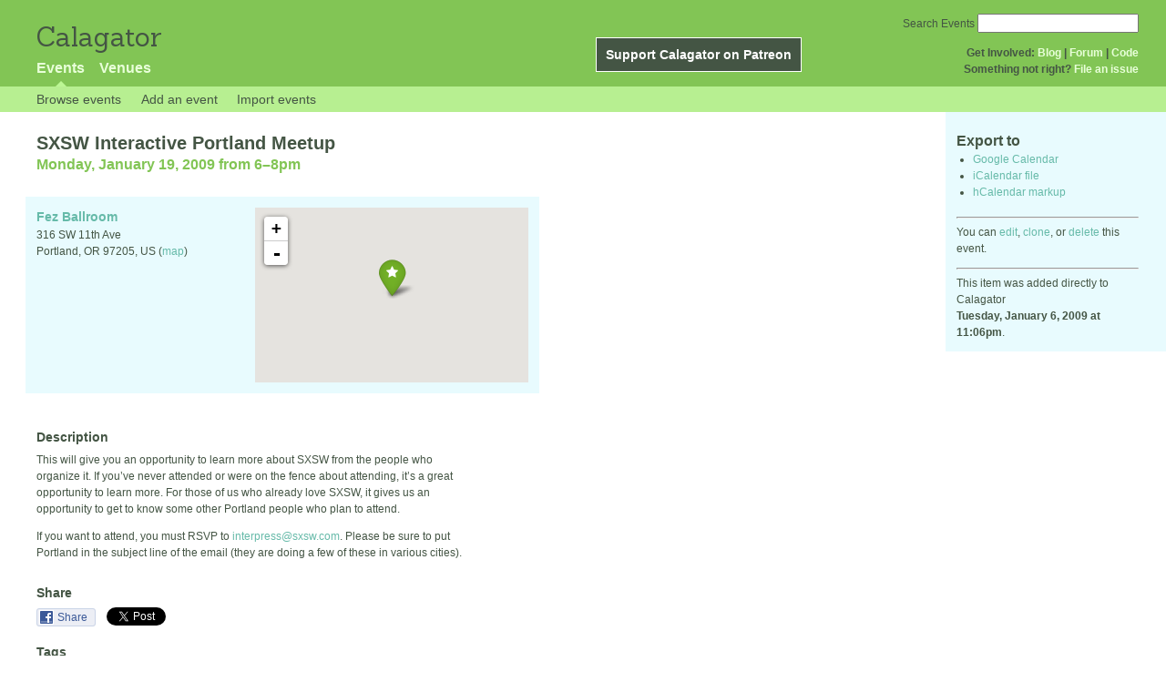

--- FILE ---
content_type: text/html; charset=utf-8
request_url: http://calagator.org/events/1250456404
body_size: 4823
content:
<!DOCTYPE html PUBLIC "-//W3C//DTD XHTML 1.0 Strict//EN"
  "http://www.w3.org/TR/xhtml1/DTD/xhtml1-strict.dtd">

<html xmlns="http://www.w3.org/1999/xhtml" xml:lang="en" lang="en">
  <head>
    <meta http-equiv="Content-Type" content="text/html; charset=utf-8"/>
      <meta property="og:title" content="SXSW Interactive Portland Meetup" />
  <meta property="og:description" content="This will give you an opportunity to learn more about SXSW from the people who organize it.  If you’ve never attended or were on the fence about attending, it’s a great opportunity to learn more. For those of us who already love SXSW, it gives us an opportunity to get to know some other Portland people who plan to attend.

If you want to attend, you must RSVP to interpress@sxsw.com. Please be sure to put Portland in the subject line of the email (they are doing a few of these in various cities)." />
  <meta property="og:site_name" content="Calagator" />
  <meta property="og:url" content="http://calagator.org/events/1250456404">

    <title>
      SXSW Interactive Portland Meetup »       Calagator: Portland&#39;s Tech Calendar    </title>
    <meta name="viewport" content="width=device-width, initial-scale=1.0, user-scalable=yes">
    <meta name="apple-mobile-web-app-capable" content="yes" />
    <meta name="apple-mobile-web-app-status-bar-style" content="black" />
    <link rel='search' type='application/opensearchdescription+xml' href='/opensearch.xml'  title='Calagator' />

    <!-- Stylesheets, static -->
    <link rel="stylesheet" media="all" href="/assets/application-ba714b36b324b57f74216ed15a4d84aff893b226fa5b499911dee378a49a8c18.css" />

    <link rel="stylesheet" href="https://cdnjs.cloudflare.com/ajax/libs/leaflet/0.7.3/leaflet.css" />
    <!--[if lte IE 8]>
        <link rel="stylesheet" href="https://cdnjs.cloudflare.com/ajax/libs/leaflet/0.7.3/leaflet.ie.css" />
    <![endif]-->

    <!-- Stylesheets, inserted  -->
    

    <!-- JavaScripts, static -->
    <script src="https://cdnjs.cloudflare.com/ajax/libs/leaflet/0.7.3/leaflet.js"></script>
<script src="https://maps.googleapis.com/maps/api/js?key=AIzaSyDro5ZQaNHU0vcbFlVAILQJZZaq0jUGwvc&amp;sensor=false"></script>
<script src="/assets/leaflet_google_layer-8da68170e3668741c363011d07fd1f4b2dee84dba2b88291f4a42c494057ea52.js"></script>
    <script src="/assets/application-8063caa3d186d3397eb6408b3a3ec377f15cc84d42410c12a40c7abd9d9a5783.js"></script>

    <!-- JavaScripts, inserted -->
    

    <!-- Auto-discovery, static -->
    <link rel="alternate" type="application/atom+xml" title="Atom: All Events" href="http://calagator.org/events.atom" />

    <!-- Auto-discovery, inserted -->
      <link rel="alternate" type="application/x-wiki" title="Edit this page" href="http://calagator.org/events/1250456404/edit" />


    <link rel="apple-touch-icon" href="/assets/site-icon-c9cb3e5aa3965fcb649048a4421042abf6ab44728d211449a1c13380659162c7.png" />
  </head>
  <body class="events_show events_controller ">

    <div id="outer">
            <div id="global_header">
        <a id="project_title" href="/">Calagator</a>

        <div id="patreon">
          <a href="https://www.patreon.com/calagator">Support Calagator on Patreon</a>
        </div>
        <div id="top_menu">
          <div id='app_menu'>
            <ul>
                <li class='active'><a href="/events">Events</a></li>
                <li class='false'><a href="/venues">Venues</a></li>
            </ul>
          </div>
          <div id='project_menu'>
            <strong>Get Involved:</strong> <a class="first" href="http://calagator.wordpress.com/">Blog</a> | <a href="https://groups.google.com/group/pdx-tech-calendar/">Forum</a> | <a href="https://github.com/calagator/calagator">Code</a>
            <br />
            <strong>Something not right?</strong> <a href="https://github.com/calagator/calagator.org/issues">File an issue</a>
          </div>
                    <form action="/events/search" accept-charset="UTF-8" method="get"><input name="utf8" type="hidden" value="&#x2713;" />
            <div id='search_form'>
            <label for="search_field">Search Events</label>
              <input type="search" name="query" value="" results="5" id="search_field">
            </div>
</form>

        </div>
      </div>


      <div id="events_subnav" class="subnav">
    <ul class="clearfix">
      <li><a class="events_show_subnav" href="http://calagator.org/">Browse events</a>
      </li>
      <li><a class="events_show_subnav" href="http://calagator.org/events/new">Add an event</a>
      </li>
      <li><a class="events_show_subnav" href="http://calagator.org/sources/new">Import events</a>
      </li>
    </ul>
</div>

      
      


            <div id="content">
        
        



<a href="#" id="event_sidebar_toggle" class="expander_toggle">Export or edit this event...</a>

<div id="event_sidebar" class='single_view_right sidebar'>
  <h3 class='first'>Export to</h3>
  <ul>
    <li><a id="google_calendar_export" target="_blank" href="https://www.google.com/calendar/event?action=TEMPLATE&amp;trp=true&amp;text=SXSW+Interactive+Portland+Meetup&amp;dates=20090120T020000Z%2F20090120T040000Z&amp;location=Fez+Ballroom%2C+316+SW+11th+Ave%2C+Portland+OR+97205+US&amp;sprop=&amp;details=Imported+from%3A+http%3A%2F%2Fcalagator.org%2Fevents%2F1250456404+%0A%0AThis+will+give+you+an+opportunity+to+learn+more+about+SXSW+from+the+people+who+organize+it.++If+you%E2%80%99ve+never+attended+or+were+on+the+fence+about+attending%2C+it%E2%80%99s+a+great+opportunity+to+learn+more.+For+those+of+us+who+already+love+SXSW%2C+it+gives+us+an+opportunity+to+get+to+know+some+other+Portland+people+who+plan+to+attend.%0D%0A%0D%0AIf+you+want+to+attend%2C+you+must+RSVP+to+interpress%40sxsw.com.+Please+be+sure+to+put+Portland+in+the+subject+line+of+the+email+%28they+are+doing+a+few+of+these+in+various+cities%29.">Google Calendar</a></li>
    <li><a href="http://calagator.org/events/1250456404.ics">iCalendar file</a></li>
    <li>
      <a href="#" onclick="$('#hcal_field').toggle(); return false">hCalendar markup</a>
      <div id="hcal_field" style="display: none;">
        <textarea name="hCalendar" id="hCalendar" rows="10" cols="80">
<div class="vevent h-event">
  <h1 class="summary p-name">SXSW Interactive Portland Meetup</h1>
  <div class='date'><time class="dtstart dt-start" title="2009-01-19T18:00:00" datetime="2009-01-19T18:00:00">Monday, January 19, 2009 from 6</time>&ndash;<time class="dtend dt-end" title="2009-01-19T20:00:00" datetime="2009-01-19T20:00:00">8pm</time></div>
    <div class="location vcard p-location h-card">
    <a class="url" href='http://calagator.org/venues/202391123'><span class='fn org p-name'>Fez Ballroom</span></a>
    <div class="adr p-adr h-adr">
        <div class="street-address p-street-address">316 SW 11th Ave</div>
        <span class="locality p-locality">Portland</span>
        , <span class="region p-region">OR</span>
        <span class="postal-code p-postal-code">97205</span>
        <div class="country-name p-country-name">US</div>
        (<a href='https://maps.google.com/maps?q=316%20SW%2011th%20Ave,%20Portland%20OR%2097205%20US'>map</a>)
    </div>
    </div>
  <div class="description p-description">
    <p>This will give you an opportunity to learn more about SXSW from the people who organize it.  If you’ve never attended or were on the fence about attending, it’s a great opportunity to learn more. For those of us who already love SXSW, it gives us an opportunity to get to know some other Portland people who plan to attend.</p>

<p>If you want to attend, you must RSVP to <a href="mailto:interpress@sxsw.com">interpress@sxsw.com</a>. Please be sure to put Portland in the subject line of the email (they are doing a few of these in various cities).</p>
  </div>
</div>

</textarea>
      </div>
    </li>
  </ul>
<hr />
  <div id='edit_link'>
    <p>
      You can 
      <a href="http://calagator.org/events/1250456404/edit">edit</a>,
      <a href="http://calagator.org/events/1250456404/clone">clone</a>,
      or 
      <a data-confirm="Are you sure?" rel="nofollow" data-method="delete" href="http://calagator.org/events/1250456404">delete</a>
      this event.
    </p>
  </div>
<hr />
  <div id='metadata'>
      This item was added directly to Calagator <br /><strong>Tuesday, January 6, 2009 at 11:06pm</strong>.
  </div>
</div>

<div id="fb-root"></div>
<div class="single_event contentbar">
  <div class="vevent h-event" itemscope itemtype="http://schema.org/Event">
    <h1 class="summary p-name" itemprop="name">SXSW Interactive Portland Meetup</h1>
    <meta itemprop="startDate" content="2009-01-20T02:00:00+00:00">
      <meta itemprop="endDate" content="2009-01-20T04:00:00+00:00">
    <div class='date'><time class="dtstart dt-start" title="2009-01-19T18:00:00" datetime="2009-01-19T18:00:00">Monday, January 19, 2009 from 6</time>&ndash;<time class="dtend dt-end" title="2009-01-19T20:00:00" datetime="2009-01-19T20:00:00">8pm</time></div>
      <div class="clearfix location p-location h-card vcard"  itemprop="location" itemscope itemtype="http://schema.org/Place">
          <div id="map"></div><script>
//<![CDATA[
map("L.Google","ROADMAP","map",[45.5225,-122.6821],14,"green",[{"latitude":"45.5225","longitude":"-122.6821","title":"Fez Ballroom","popup":"\u003ca href=\"/venues/202391123\"\u003eFez Ballroom\u003c/a\u003e"}],false);
//]]>
</script>
          <a class="url u-url" href='http://calagator.org/venues/202391123'>
            <span class='fn org p-name' itemprop="name">Fez Ballroom</span>
          </a>
          
          <div class="adr p-adr h-adr" itemprop="address" itemscope itemtype="http://schema.org/PostalAddress">
          <div class="street-address p-street-address" itemprop="streetAddress">316 SW 11th Ave</div>
            <span class="locality p-locality" itemprop="addressLocality">Portland</span>,
            <span class="region p-region" itemprop="addressRegion">OR</span>
            <span class="postal-code p-postal-code"  itemprop="postalCode">97205</span>,
            <span class='country-name p-country-name'>US</span>
            (<a href='https://maps.google.com/maps?q=316%20SW%2011th%20Ave,%20Portland%20OR%2097205%20US'>map</a>)




      </div>
  </div>


    <h3>Description</h3>
    <div class="description e-description" itemprop="description">
      <p>This will give you an opportunity to learn more about SXSW from the people who organize it.  If you’ve never attended or were on the fence about attending, it’s a great opportunity to learn more. For those of us who already love SXSW, it gives us an opportunity to get to know some other Portland people who plan to attend.</p>

<p>If you want to attend, you must RSVP to <a href="/cdn-cgi/l/email-protection#620b0c160710121007111122111a11154c010d0f"><span class="__cf_email__" data-cfemail="3e57504a5b4c4e4c5b4d4d7e4d464d49105d5153">[email&#160;protected]</span></a>. Please be sure to put Portland in the subject line of the email (they are doing a few of these in various cities).</p>
    </div>
      <h3>Share</h3>
      <div class="share">
        <a class="fb-share" href="#"
          onclick="
            window.open(
              'https://www.facebook.com/sharer/sharer.php?u='+encodeURIComponent('http://calagator.org/events/1250456404'),
              'facebook-share-dialog',
              'width=626,height=436');
            return false;">
          Share
        </a>
        <a href="https://twitter.com/share" class="twitter-share-button" data-url="http://calagator.org/events/1250456404" data-text="SXSW Interactive Portland Meetup - 06:00PM 01.19.2009 @ Fez Ballroom" data-related="calagator" data-dnt="true">Tweet</a>
        <script data-cfasync="false" src="/cdn-cgi/scripts/5c5dd728/cloudflare-static/email-decode.min.js"></script><script>!function(d,s,id){var js,fjs=d.getElementsByTagName(s)[0];if(!d.getElementById(id)){js=d.createElement(s);js.id=id;js.src="//platform.twitter.com/widgets.js";fjs.parentNode.insertBefore(js,fjs);}}(document,"script","twitter-wjs");</script>
      </div>
    <h3>Tags</h3>
    <div class="tags">
        <a class="p-category" href="/events/tag/sxsw">sxsw</a>
    </div>
  </div>
</div>


      </div>


            <div id="top_footer">
        calagator.org
        1.1.0
        &nbsp;
        &nbsp;
        &nbsp;
      </div>


    </div>

          <script>
        (function(i,s,o,g,r,a,m){i['GoogleAnalyticsObject']=r;i[r]=i[r]||function(){
        (i[r].q=i[r].q||[]).push(arguments)},i[r].l=1*new Date();a=s.createElement(o),
        m=s.getElementsByTagName(o)[0];a.async=1;a.src=g;m.parentNode.insertBefore(a,m)
        })(window,document,'script','//www.google-analytics.com/analytics.js','ga');

        ga('create', 'UA-168427-7', 'auto');
        ga('send', 'pageview');

      </script>



  <script defer src="https://static.cloudflareinsights.com/beacon.min.js/vcd15cbe7772f49c399c6a5babf22c1241717689176015" integrity="sha512-ZpsOmlRQV6y907TI0dKBHq9Md29nnaEIPlkf84rnaERnq6zvWvPUqr2ft8M1aS28oN72PdrCzSjY4U6VaAw1EQ==" data-cf-beacon='{"version":"2024.11.0","token":"db19a96902b64782afbd23d08bdfc20c","r":1,"server_timing":{"name":{"cfCacheStatus":true,"cfEdge":true,"cfExtPri":true,"cfL4":true,"cfOrigin":true,"cfSpeedBrain":true},"location_startswith":null}}' crossorigin="anonymous"></script>
</body>
</html>

